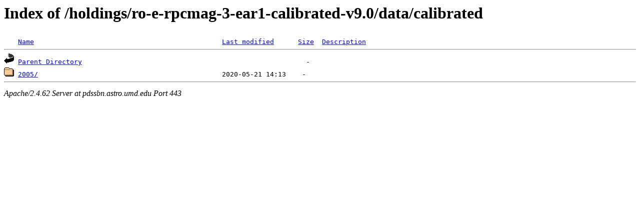

--- FILE ---
content_type: text/html;charset=ISO-8859-1
request_url: https://pdssbn.astro.umd.edu/holdings/ro-e-rpcmag-3-ear1-calibrated-v9.0/data/calibrated/
body_size: 993
content:
<!DOCTYPE HTML PUBLIC "-//W3C//DTD HTML 3.2 Final//EN">
<html>
 <head>
  <title>Index of /holdings/ro-e-rpcmag-3-ear1-calibrated-v9.0/data/calibrated</title>
 </head>
 <body>
<h1>Index of /holdings/ro-e-rpcmag-3-ear1-calibrated-v9.0/data/calibrated</h1>
<pre><img src="/icons/blank.gif" alt="Icon "> <a href="?C=N;O=D">Name</a>                                               <a href="?C=M;O=A">Last modified</a>      <a href="?C=S;O=A">Size</a>  <a href="?C=D;O=A">Description</a><hr><a href="/holdings/ro-e-rpcmag-3-ear1-calibrated-v9.0/data/"><img src="/icons/back.gif" alt="[PARENTDIR]"></a> <a href="/holdings/ro-e-rpcmag-3-ear1-calibrated-v9.0/data/">Parent Directory</a>                                                        -   
<a href="2005/"><img src="/icons/folder.gif" alt="[DIR]"></a> <a href="2005/">2005/</a>                                              2020-05-21 14:13    -   
<hr></pre>
<address>Apache/2.4.62 Server at pdssbn.astro.umd.edu Port 443</address>
</body></html>
